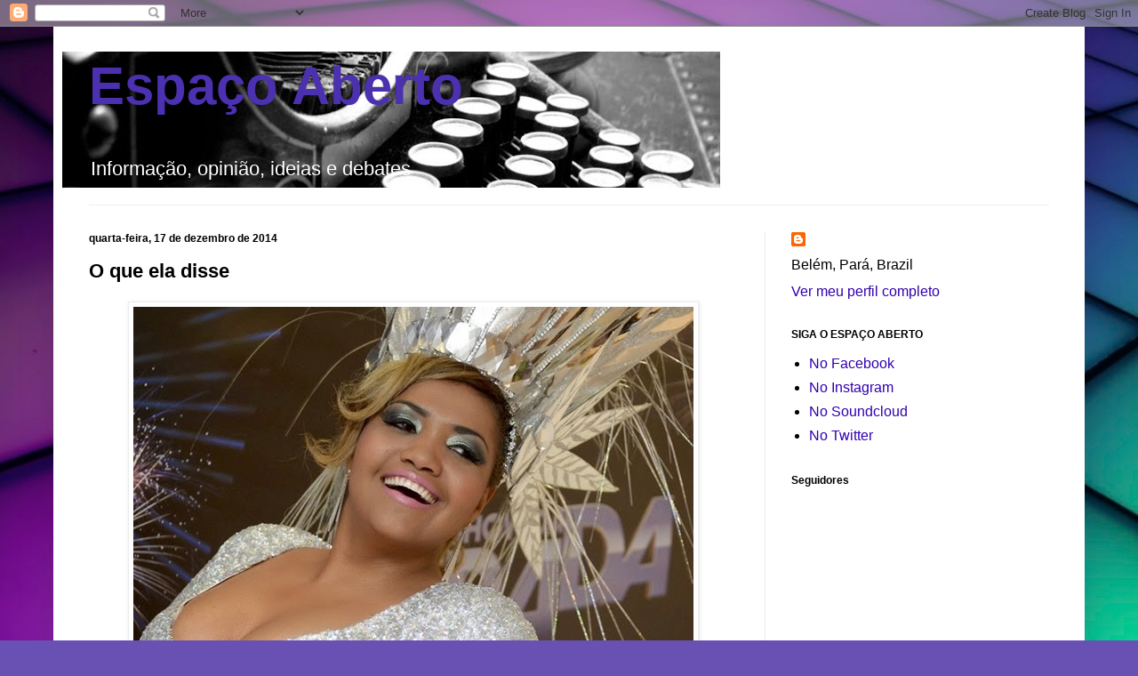

--- FILE ---
content_type: text/html; charset=UTF-8
request_url: https://blogdoespacoaberto.blogspot.com/b/stats?style=BLACK_TRANSPARENT&timeRange=ALL_TIME&token=APq4FmDFG3j2_30CLdamAv4YJt6c4BfyG91pzuB3ktMnpq3M-HWQiDbLeTb3wvp7dXb9FPq14lYoHsQblFIkl8t9i0gdMWkQ1Q
body_size: -6
content:
{"total":12632173,"sparklineOptions":{"backgroundColor":{"fillOpacity":0.1,"fill":"#000000"},"series":[{"areaOpacity":0.3,"color":"#202020"}]},"sparklineData":[[0,45],[1,51],[2,65],[3,52],[4,60],[5,44],[6,43],[7,46],[8,69],[9,81],[10,100],[11,95],[12,85],[13,90],[14,90],[15,62],[16,86],[17,77],[18,60],[19,59],[20,67],[21,83],[22,76],[23,88],[24,70],[25,90],[26,85],[27,80],[28,68],[29,30]],"nextTickMs":40449}